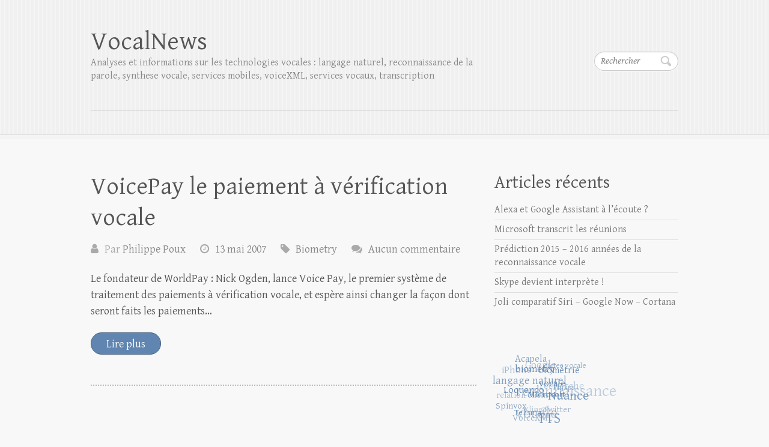

--- FILE ---
content_type: text/html; charset=UTF-8
request_url: http://www.vocalnews.info/tag/mobilepayment/
body_size: 10361
content:

<!DOCTYPE html>
<html lang="fr-FR">
<head>

		<meta charset="UTF-8" />
	<meta name="viewport" content="width=device-width">
	<link rel="profile" href="http://gmpg.org/xfn/11" />
	<link rel="pingback" href="http://www.vocalnews.info/xmlrpc.php" />	
<title>MobilePayment &#8211; VocalNews</title>
<meta name='robots' content='max-image-preview:large' />
	<style>img:is([sizes="auto" i], [sizes^="auto," i]) { contain-intrinsic-size: 3000px 1500px }</style>
	<link rel='dns-prefetch' href='//www.vocalnews.info' />
<link rel='dns-prefetch' href='//fonts.googleapis.com' />
<link rel="alternate" type="application/rss+xml" title="VocalNews &raquo; Flux" href="http://www.vocalnews.info/feed/" />
<link rel="alternate" type="application/rss+xml" title="VocalNews &raquo; Flux des commentaires" href="http://www.vocalnews.info/comments/feed/" />
<link rel="alternate" type="application/rss+xml" title="VocalNews &raquo; Flux de l’étiquette MobilePayment" href="http://www.vocalnews.info/tag/mobilepayment/feed/" />
<script type="text/javascript">
/* <![CDATA[ */
window._wpemojiSettings = {"baseUrl":"https:\/\/s.w.org\/images\/core\/emoji\/16.0.1\/72x72\/","ext":".png","svgUrl":"https:\/\/s.w.org\/images\/core\/emoji\/16.0.1\/svg\/","svgExt":".svg","source":{"concatemoji":"http:\/\/www.vocalnews.info\/wp-includes\/js\/wp-emoji-release.min.js?ver=6.8.3"}};
/*! This file is auto-generated */
!function(s,n){var o,i,e;function c(e){try{var t={supportTests:e,timestamp:(new Date).valueOf()};sessionStorage.setItem(o,JSON.stringify(t))}catch(e){}}function p(e,t,n){e.clearRect(0,0,e.canvas.width,e.canvas.height),e.fillText(t,0,0);var t=new Uint32Array(e.getImageData(0,0,e.canvas.width,e.canvas.height).data),a=(e.clearRect(0,0,e.canvas.width,e.canvas.height),e.fillText(n,0,0),new Uint32Array(e.getImageData(0,0,e.canvas.width,e.canvas.height).data));return t.every(function(e,t){return e===a[t]})}function u(e,t){e.clearRect(0,0,e.canvas.width,e.canvas.height),e.fillText(t,0,0);for(var n=e.getImageData(16,16,1,1),a=0;a<n.data.length;a++)if(0!==n.data[a])return!1;return!0}function f(e,t,n,a){switch(t){case"flag":return n(e,"\ud83c\udff3\ufe0f\u200d\u26a7\ufe0f","\ud83c\udff3\ufe0f\u200b\u26a7\ufe0f")?!1:!n(e,"\ud83c\udde8\ud83c\uddf6","\ud83c\udde8\u200b\ud83c\uddf6")&&!n(e,"\ud83c\udff4\udb40\udc67\udb40\udc62\udb40\udc65\udb40\udc6e\udb40\udc67\udb40\udc7f","\ud83c\udff4\u200b\udb40\udc67\u200b\udb40\udc62\u200b\udb40\udc65\u200b\udb40\udc6e\u200b\udb40\udc67\u200b\udb40\udc7f");case"emoji":return!a(e,"\ud83e\udedf")}return!1}function g(e,t,n,a){var r="undefined"!=typeof WorkerGlobalScope&&self instanceof WorkerGlobalScope?new OffscreenCanvas(300,150):s.createElement("canvas"),o=r.getContext("2d",{willReadFrequently:!0}),i=(o.textBaseline="top",o.font="600 32px Arial",{});return e.forEach(function(e){i[e]=t(o,e,n,a)}),i}function t(e){var t=s.createElement("script");t.src=e,t.defer=!0,s.head.appendChild(t)}"undefined"!=typeof Promise&&(o="wpEmojiSettingsSupports",i=["flag","emoji"],n.supports={everything:!0,everythingExceptFlag:!0},e=new Promise(function(e){s.addEventListener("DOMContentLoaded",e,{once:!0})}),new Promise(function(t){var n=function(){try{var e=JSON.parse(sessionStorage.getItem(o));if("object"==typeof e&&"number"==typeof e.timestamp&&(new Date).valueOf()<e.timestamp+604800&&"object"==typeof e.supportTests)return e.supportTests}catch(e){}return null}();if(!n){if("undefined"!=typeof Worker&&"undefined"!=typeof OffscreenCanvas&&"undefined"!=typeof URL&&URL.createObjectURL&&"undefined"!=typeof Blob)try{var e="postMessage("+g.toString()+"("+[JSON.stringify(i),f.toString(),p.toString(),u.toString()].join(",")+"));",a=new Blob([e],{type:"text/javascript"}),r=new Worker(URL.createObjectURL(a),{name:"wpTestEmojiSupports"});return void(r.onmessage=function(e){c(n=e.data),r.terminate(),t(n)})}catch(e){}c(n=g(i,f,p,u))}t(n)}).then(function(e){for(var t in e)n.supports[t]=e[t],n.supports.everything=n.supports.everything&&n.supports[t],"flag"!==t&&(n.supports.everythingExceptFlag=n.supports.everythingExceptFlag&&n.supports[t]);n.supports.everythingExceptFlag=n.supports.everythingExceptFlag&&!n.supports.flag,n.DOMReady=!1,n.readyCallback=function(){n.DOMReady=!0}}).then(function(){return e}).then(function(){var e;n.supports.everything||(n.readyCallback(),(e=n.source||{}).concatemoji?t(e.concatemoji):e.wpemoji&&e.twemoji&&(t(e.twemoji),t(e.wpemoji)))}))}((window,document),window._wpemojiSettings);
/* ]]> */
</script>
<style id='wp-emoji-styles-inline-css' type='text/css'>

	img.wp-smiley, img.emoji {
		display: inline !important;
		border: none !important;
		box-shadow: none !important;
		height: 1em !important;
		width: 1em !important;
		margin: 0 0.07em !important;
		vertical-align: -0.1em !important;
		background: none !important;
		padding: 0 !important;
	}
</style>
<link rel='stylesheet' id='wp-block-library-css' href='http://www.vocalnews.info/wp-includes/css/dist/block-library/style.min.css?ver=6.8.3' type='text/css' media='all' />
<style id='classic-theme-styles-inline-css' type='text/css'>
/*! This file is auto-generated */
.wp-block-button__link{color:#fff;background-color:#32373c;border-radius:9999px;box-shadow:none;text-decoration:none;padding:calc(.667em + 2px) calc(1.333em + 2px);font-size:1.125em}.wp-block-file__button{background:#32373c;color:#fff;text-decoration:none}
</style>
<style id='global-styles-inline-css' type='text/css'>
:root{--wp--preset--aspect-ratio--square: 1;--wp--preset--aspect-ratio--4-3: 4/3;--wp--preset--aspect-ratio--3-4: 3/4;--wp--preset--aspect-ratio--3-2: 3/2;--wp--preset--aspect-ratio--2-3: 2/3;--wp--preset--aspect-ratio--16-9: 16/9;--wp--preset--aspect-ratio--9-16: 9/16;--wp--preset--color--black: #000000;--wp--preset--color--cyan-bluish-gray: #abb8c3;--wp--preset--color--white: #ffffff;--wp--preset--color--pale-pink: #f78da7;--wp--preset--color--vivid-red: #cf2e2e;--wp--preset--color--luminous-vivid-orange: #ff6900;--wp--preset--color--luminous-vivid-amber: #fcb900;--wp--preset--color--light-green-cyan: #7bdcb5;--wp--preset--color--vivid-green-cyan: #00d084;--wp--preset--color--pale-cyan-blue: #8ed1fc;--wp--preset--color--vivid-cyan-blue: #0693e3;--wp--preset--color--vivid-purple: #9b51e0;--wp--preset--gradient--vivid-cyan-blue-to-vivid-purple: linear-gradient(135deg,rgba(6,147,227,1) 0%,rgb(155,81,224) 100%);--wp--preset--gradient--light-green-cyan-to-vivid-green-cyan: linear-gradient(135deg,rgb(122,220,180) 0%,rgb(0,208,130) 100%);--wp--preset--gradient--luminous-vivid-amber-to-luminous-vivid-orange: linear-gradient(135deg,rgba(252,185,0,1) 0%,rgba(255,105,0,1) 100%);--wp--preset--gradient--luminous-vivid-orange-to-vivid-red: linear-gradient(135deg,rgba(255,105,0,1) 0%,rgb(207,46,46) 100%);--wp--preset--gradient--very-light-gray-to-cyan-bluish-gray: linear-gradient(135deg,rgb(238,238,238) 0%,rgb(169,184,195) 100%);--wp--preset--gradient--cool-to-warm-spectrum: linear-gradient(135deg,rgb(74,234,220) 0%,rgb(151,120,209) 20%,rgb(207,42,186) 40%,rgb(238,44,130) 60%,rgb(251,105,98) 80%,rgb(254,248,76) 100%);--wp--preset--gradient--blush-light-purple: linear-gradient(135deg,rgb(255,206,236) 0%,rgb(152,150,240) 100%);--wp--preset--gradient--blush-bordeaux: linear-gradient(135deg,rgb(254,205,165) 0%,rgb(254,45,45) 50%,rgb(107,0,62) 100%);--wp--preset--gradient--luminous-dusk: linear-gradient(135deg,rgb(255,203,112) 0%,rgb(199,81,192) 50%,rgb(65,88,208) 100%);--wp--preset--gradient--pale-ocean: linear-gradient(135deg,rgb(255,245,203) 0%,rgb(182,227,212) 50%,rgb(51,167,181) 100%);--wp--preset--gradient--electric-grass: linear-gradient(135deg,rgb(202,248,128) 0%,rgb(113,206,126) 100%);--wp--preset--gradient--midnight: linear-gradient(135deg,rgb(2,3,129) 0%,rgb(40,116,252) 100%);--wp--preset--font-size--small: 13px;--wp--preset--font-size--medium: 20px;--wp--preset--font-size--large: 36px;--wp--preset--font-size--x-large: 42px;--wp--preset--spacing--20: 0.44rem;--wp--preset--spacing--30: 0.67rem;--wp--preset--spacing--40: 1rem;--wp--preset--spacing--50: 1.5rem;--wp--preset--spacing--60: 2.25rem;--wp--preset--spacing--70: 3.38rem;--wp--preset--spacing--80: 5.06rem;--wp--preset--shadow--natural: 6px 6px 9px rgba(0, 0, 0, 0.2);--wp--preset--shadow--deep: 12px 12px 50px rgba(0, 0, 0, 0.4);--wp--preset--shadow--sharp: 6px 6px 0px rgba(0, 0, 0, 0.2);--wp--preset--shadow--outlined: 6px 6px 0px -3px rgba(255, 255, 255, 1), 6px 6px rgba(0, 0, 0, 1);--wp--preset--shadow--crisp: 6px 6px 0px rgba(0, 0, 0, 1);}:where(.is-layout-flex){gap: 0.5em;}:where(.is-layout-grid){gap: 0.5em;}body .is-layout-flex{display: flex;}.is-layout-flex{flex-wrap: wrap;align-items: center;}.is-layout-flex > :is(*, div){margin: 0;}body .is-layout-grid{display: grid;}.is-layout-grid > :is(*, div){margin: 0;}:where(.wp-block-columns.is-layout-flex){gap: 2em;}:where(.wp-block-columns.is-layout-grid){gap: 2em;}:where(.wp-block-post-template.is-layout-flex){gap: 1.25em;}:where(.wp-block-post-template.is-layout-grid){gap: 1.25em;}.has-black-color{color: var(--wp--preset--color--black) !important;}.has-cyan-bluish-gray-color{color: var(--wp--preset--color--cyan-bluish-gray) !important;}.has-white-color{color: var(--wp--preset--color--white) !important;}.has-pale-pink-color{color: var(--wp--preset--color--pale-pink) !important;}.has-vivid-red-color{color: var(--wp--preset--color--vivid-red) !important;}.has-luminous-vivid-orange-color{color: var(--wp--preset--color--luminous-vivid-orange) !important;}.has-luminous-vivid-amber-color{color: var(--wp--preset--color--luminous-vivid-amber) !important;}.has-light-green-cyan-color{color: var(--wp--preset--color--light-green-cyan) !important;}.has-vivid-green-cyan-color{color: var(--wp--preset--color--vivid-green-cyan) !important;}.has-pale-cyan-blue-color{color: var(--wp--preset--color--pale-cyan-blue) !important;}.has-vivid-cyan-blue-color{color: var(--wp--preset--color--vivid-cyan-blue) !important;}.has-vivid-purple-color{color: var(--wp--preset--color--vivid-purple) !important;}.has-black-background-color{background-color: var(--wp--preset--color--black) !important;}.has-cyan-bluish-gray-background-color{background-color: var(--wp--preset--color--cyan-bluish-gray) !important;}.has-white-background-color{background-color: var(--wp--preset--color--white) !important;}.has-pale-pink-background-color{background-color: var(--wp--preset--color--pale-pink) !important;}.has-vivid-red-background-color{background-color: var(--wp--preset--color--vivid-red) !important;}.has-luminous-vivid-orange-background-color{background-color: var(--wp--preset--color--luminous-vivid-orange) !important;}.has-luminous-vivid-amber-background-color{background-color: var(--wp--preset--color--luminous-vivid-amber) !important;}.has-light-green-cyan-background-color{background-color: var(--wp--preset--color--light-green-cyan) !important;}.has-vivid-green-cyan-background-color{background-color: var(--wp--preset--color--vivid-green-cyan) !important;}.has-pale-cyan-blue-background-color{background-color: var(--wp--preset--color--pale-cyan-blue) !important;}.has-vivid-cyan-blue-background-color{background-color: var(--wp--preset--color--vivid-cyan-blue) !important;}.has-vivid-purple-background-color{background-color: var(--wp--preset--color--vivid-purple) !important;}.has-black-border-color{border-color: var(--wp--preset--color--black) !important;}.has-cyan-bluish-gray-border-color{border-color: var(--wp--preset--color--cyan-bluish-gray) !important;}.has-white-border-color{border-color: var(--wp--preset--color--white) !important;}.has-pale-pink-border-color{border-color: var(--wp--preset--color--pale-pink) !important;}.has-vivid-red-border-color{border-color: var(--wp--preset--color--vivid-red) !important;}.has-luminous-vivid-orange-border-color{border-color: var(--wp--preset--color--luminous-vivid-orange) !important;}.has-luminous-vivid-amber-border-color{border-color: var(--wp--preset--color--luminous-vivid-amber) !important;}.has-light-green-cyan-border-color{border-color: var(--wp--preset--color--light-green-cyan) !important;}.has-vivid-green-cyan-border-color{border-color: var(--wp--preset--color--vivid-green-cyan) !important;}.has-pale-cyan-blue-border-color{border-color: var(--wp--preset--color--pale-cyan-blue) !important;}.has-vivid-cyan-blue-border-color{border-color: var(--wp--preset--color--vivid-cyan-blue) !important;}.has-vivid-purple-border-color{border-color: var(--wp--preset--color--vivid-purple) !important;}.has-vivid-cyan-blue-to-vivid-purple-gradient-background{background: var(--wp--preset--gradient--vivid-cyan-blue-to-vivid-purple) !important;}.has-light-green-cyan-to-vivid-green-cyan-gradient-background{background: var(--wp--preset--gradient--light-green-cyan-to-vivid-green-cyan) !important;}.has-luminous-vivid-amber-to-luminous-vivid-orange-gradient-background{background: var(--wp--preset--gradient--luminous-vivid-amber-to-luminous-vivid-orange) !important;}.has-luminous-vivid-orange-to-vivid-red-gradient-background{background: var(--wp--preset--gradient--luminous-vivid-orange-to-vivid-red) !important;}.has-very-light-gray-to-cyan-bluish-gray-gradient-background{background: var(--wp--preset--gradient--very-light-gray-to-cyan-bluish-gray) !important;}.has-cool-to-warm-spectrum-gradient-background{background: var(--wp--preset--gradient--cool-to-warm-spectrum) !important;}.has-blush-light-purple-gradient-background{background: var(--wp--preset--gradient--blush-light-purple) !important;}.has-blush-bordeaux-gradient-background{background: var(--wp--preset--gradient--blush-bordeaux) !important;}.has-luminous-dusk-gradient-background{background: var(--wp--preset--gradient--luminous-dusk) !important;}.has-pale-ocean-gradient-background{background: var(--wp--preset--gradient--pale-ocean) !important;}.has-electric-grass-gradient-background{background: var(--wp--preset--gradient--electric-grass) !important;}.has-midnight-gradient-background{background: var(--wp--preset--gradient--midnight) !important;}.has-small-font-size{font-size: var(--wp--preset--font-size--small) !important;}.has-medium-font-size{font-size: var(--wp--preset--font-size--medium) !important;}.has-large-font-size{font-size: var(--wp--preset--font-size--large) !important;}.has-x-large-font-size{font-size: var(--wp--preset--font-size--x-large) !important;}
:where(.wp-block-post-template.is-layout-flex){gap: 1.25em;}:where(.wp-block-post-template.is-layout-grid){gap: 1.25em;}
:where(.wp-block-columns.is-layout-flex){gap: 2em;}:where(.wp-block-columns.is-layout-grid){gap: 2em;}
:root :where(.wp-block-pullquote){font-size: 1.5em;line-height: 1.6;}
</style>
<link rel='stylesheet' id='ye_dynamic-css' href='http://www.vocalnews.info/wp-content/plugins/youtube-embed/css/main.min.css?ver=5.4' type='text/css' media='all' />
<link rel='stylesheet' id='cleanretina_style-css' href='http://www.vocalnews.info/wp-content/themes/clean-retina/style.css?ver=6.8.3' type='text/css' media='all' />
<link rel='stylesheet' id='cleanretina-font-awesome-css' href='http://www.vocalnews.info/wp-content/themes/clean-retina/font-awesome/css/font-awesome.css?ver=6.8.3' type='text/css' media='all' />
<link rel='stylesheet' id='google_font_genttium_basic-css' href='//fonts.googleapis.com/css?family=Gentium+Basic%3A400%2C400italic%2C700%2C700italic&#038;ver=6.8.3' type='text/css' media='all' />
<link rel='stylesheet' id='wpcirrus-cloudStyle-css' href='http://www.vocalnews.info/wp-content/plugins/wp-cirrus/cirrusCloud.css?ver=0.6.11' type='text/css' media='all' />
<script type="text/javascript" src="http://www.vocalnews.info/wp-content/plugins/wp-cirrus/wp_cirrus_gwt/wp_cirrus_gwt.nocache.js?ver=0.6.11" id="wpcirrus-cloudScript-js"></script>
<!--[if lt IE 9]>
<script type="text/javascript" src="http://www.vocalnews.info/wp-content/themes/clean-retina/library/js/html5.min.js?ver=3.7.3" id="html5-js"></script>
<![endif]-->
<script type="text/javascript" src="http://www.vocalnews.info/wp-includes/js/jquery/jquery.min.js?ver=3.7.1" id="jquery-core-js"></script>
<script type="text/javascript" src="http://www.vocalnews.info/wp-includes/js/jquery/jquery-migrate.min.js?ver=3.4.1" id="jquery-migrate-js"></script>
<script type="text/javascript" src="http://www.vocalnews.info/wp-content/themes/clean-retina/library/js/scripts.js?ver=6.8.3" id="cleanretina-scripts-js"></script>
<script type="text/javascript" src="http://www.vocalnews.info/wp-content/themes/clean-retina/library/js/backtotop.js?ver=6.8.3" id="backtotop-js"></script>
<link rel="https://api.w.org/" href="http://www.vocalnews.info/wp-json/" /><link rel="alternate" title="JSON" type="application/json" href="http://www.vocalnews.info/wp-json/wp/v2/tags/239" /><link rel="EditURI" type="application/rsd+xml" title="RSD" href="http://www.vocalnews.info/xmlrpc.php?rsd" />
<meta name="generator" content="WordPress 6.8.3" />

</head>

<body class="archive tag tag-mobilepayment tag-239 wp-theme-clean-retina ">
		
	<div id="wrapper">
				<header id="branding" >
				
	<div class="wrapper clearfix">
		<div class="hgroup-wrap clearfix">
			<div class="hgroup-right">
			
			<div class="social-profiles clearfix">
				<ul>
			</ul>
			</div><!-- .social-profiles -->	<form action="http://www.vocalnews.info/" class="searchform clearfix" method="get">
		<label class="assistive-text" for="s">Rechercher</label>
		<input type="text" placeholder="Rechercher" class="s field" name="s">
	</form><!-- .searchform -->
				<button class="menu-toggle">Responsive Menu</button>
			</div><!-- .hgroup-right -->	

			<div id="site-logo" class="clearfix">
								<h1 id="site-title"><a href="http://www.vocalnews.info/" title="VocalNews" rel="home">VocalNews</a></h1>
				<h2 id="site-description">Analyses et informations sur les technologies vocales : langage naturel, reconnaissance de la parole, synthese vocale, services mobiles, voiceXML, services vocaux, transcription</h2>
							</div><!-- #site-logo -->

						
		</div><!-- .hgroup-wrap -->		
		<nav id="access" class="clearfix"></nav><!-- #access --> 		
 		   	 			</div><!-- .wrapper -->

		</header>
		
				<div id="main" class="wrapper clearfix">


<div id="container">
	

<div id="primary">
   <div id="content">   	<section id="post-7" class="post-7 post type-post status-publish format-standard hentry category-biometry tag-biometrie-vocale tag-biometry-2 tag-mobilepayment tag-voicepay">
   		<article class="clearfix">
           		
        		<header class="entry-header">
        			        				<h2 class="entry-title">
	            			            			<a href="http://www.vocalnews.info/voicepay-le-paiement-a-verification-vocale/" title="VoicePay le paiement à vérification vocale">VoicePay le paiement à vérification vocale</a>
	            			            	</h2 >
        			        			                        
            	<div class="entry-meta">
						<span class="by-author vcard author"><span class="fn">Par <a href="http://www.vocalnews.info/author/ppx/">Philippe Poux</a></span></span>
                	<span class="date updated"><a href="http://www.vocalnews.info/voicepay-le-paiement-a-verification-vocale/" title="19 h 50 min">13 mai 2007</a></span>
                	                		<span class="category"><a href="http://www.vocalnews.info/category/biometry/" rel="category tag">Biometry</a></span> 
                	                	                		<span class="comments"><a href="http://www.vocalnews.info/voicepay-le-paiement-a-verification-vocale/#respond">Aucun commentaire</a></span>
                	            	</div><!-- .entry-meta -->
        			        		</header>

        		        		
        		        		
       
       		            <p>Le fondateur de WorldPay : Nick Ogden, lance Voice Pay, le premier système de traitement des paiements à vérification vocale, et espère ainsi changer la façon dont seront faits les paiements&hellip; </p>
<a class="readmore" href="http://www.vocalnews.info/voicepay-le-paiement-a-verification-vocale/" title="VoicePay le paiement à vérification vocale">Lire plus</a>            
        			  	</article>
		</section>
		<hr/>
	</div><!-- #content --></div><!-- #primary -->


<div id="secondary">
	


		<aside id="recent-posts-2" class="widget widget_recent_entries">
		<h4 class="widget-title">Articles récents</h4>
		<ul>
											<li>
					<a href="http://www.vocalnews.info/alexa-et-google-assistant-a-lecoute/">Alexa et Google Assistant à l&rsquo;écoute ?</a>
									</li>
											<li>
					<a href="http://www.vocalnews.info/microsoft-transcrit-les-reunions/">Microsoft transcrit les réunions</a>
									</li>
											<li>
					<a href="http://www.vocalnews.info/prediction-2015-2016-annees-de-la-reconnaissance-vocale/">Prédiction 2015 &#8211; 2016 années de la reconnaissance vocale</a>
									</li>
											<li>
					<a href="http://www.vocalnews.info/skype-devient-interprete/">Skype devient interprète !</a>
									</li>
											<li>
					<a href="http://www.vocalnews.info/joli-comparatif-siri-google-now-cortana/">Joli comparatif Siri &#8211; Google Now &#8211; Cortana</a>
									</li>
					</ul>

		</aside><aside id="wpcirrus" class="widget wpcirrusWidgetInit"><h4 class="widget-title"></h4>	<script type="text/javascript">
		var wpcirrusRadiuscirrusCloudWidget = 0;
		var wpcirrusRefreshratecirrusCloudWidget = 0;
		var wpcirrusFontColorcirrusCloudWidget;var wpcirrusBackgroundColorcirrusCloudWidget;	</script>
	<div style="position: relative; height: 160px; width: 160px;"  id="cirrusCloudWidget">
		<a href="http://www.vocalnews.info/tag/acapela/" class="tag-cloud-link tag-link-42 tag-link-position-1" style="font-size: 12.475247524752pt;" aria-label="Acapela (24 éléments)">Acapela</a>
<a href="http://www.vocalnews.info/tag/biometry-2/" class="tag-cloud-link tag-link-25 tag-link-position-2" style="font-size: 12.772277227723pt;" aria-label="biometry (26 éléments)">biometry</a>
<a href="http://www.vocalnews.info/tag/biometrie-vocale/" class="tag-cloud-link tag-link-26 tag-link-position-3" style="font-size: 12.079207920792pt;" aria-label="biométrie vocale (22 éléments)">biométrie vocale</a>
<a href="http://www.vocalnews.info/tag/dictee-vocale/" class="tag-cloud-link tag-link-44 tag-link-position-4" style="font-size: 10pt;" aria-label="dictee vocale (13 éléments)">dictee vocale</a>
<a href="http://www.vocalnews.info/tag/google/" class="tag-cloud-link tag-link-76 tag-link-position-5" style="font-size: 13.564356435644pt;" aria-label="Google (31 éléments)">Google</a>
<a href="http://www.vocalnews.info/tag/iphone/" class="tag-cloud-link tag-link-51 tag-link-position-6" style="font-size: 13.069306930693pt;" aria-label="iPhone (28 éléments)">iPhone</a>
<a href="http://www.vocalnews.info/tag/langage-naturel-2/" class="tag-cloud-link tag-link-37 tag-link-position-7" style="font-size: 13.762376237624pt;" aria-label="langage naturel (33 éléments)">langage naturel</a>
<a href="http://www.vocalnews.info/tag/loquendo/" class="tag-cloud-link tag-link-47 tag-link-position-8" style="font-size: 12.574257425743pt;" aria-label="Loquendo (25 éléments)">Loquendo</a>
<a href="http://www.vocalnews.info/tag/microsoft/" class="tag-cloud-link tag-link-61 tag-link-position-9" style="font-size: 11.683168316832pt;" aria-label="Microsoft (20 éléments)">Microsoft</a>
<a href="http://www.vocalnews.info/tag/nuance/" class="tag-cloud-link tag-link-19 tag-link-position-10" style="font-size: 16.534653465347pt;" aria-label="Nuance (64 éléments)">Nuance</a>
<a href="http://www.vocalnews.info/tag/philips/" class="tag-cloud-link tag-link-38 tag-link-position-11" style="font-size: 10.29702970297pt;" aria-label="Philips (14 éléments)">Philips</a>
<a href="http://www.vocalnews.info/tag/recherche/" class="tag-cloud-link tag-link-122 tag-link-position-12" style="font-size: 13.069306930693pt;" aria-label="recherche (28 éléments)">recherche</a>
<a href="http://www.vocalnews.info/tag/reconnaissance-vocale/" class="tag-cloud-link tag-link-23 tag-link-position-13" style="font-size: 20pt;" aria-label="reconnaissance vocale (144 éléments)">reconnaissance vocale</a>
<a href="http://www.vocalnews.info/tag/relation-client/" class="tag-cloud-link tag-link-46 tag-link-position-14" style="font-size: 11.287128712871pt;" aria-label="relation client (18 éléments)">relation client</a>
<a href="http://www.vocalnews.info/tag/spinvox/" class="tag-cloud-link tag-link-35 tag-link-position-15" style="font-size: 11.287128712871pt;" aria-label="Spinvox (18 éléments)">Spinvox</a>
<a href="http://www.vocalnews.info/tag/telisma/" class="tag-cloud-link tag-link-48 tag-link-position-16" style="font-size: 10.29702970297pt;" aria-label="Telisma (14 éléments)">Telisma</a>
<a href="http://www.vocalnews.info/tag/tts/" class="tag-cloud-link tag-link-20 tag-link-position-17" style="font-size: 18.316831683168pt;" aria-label="TTS (96 éléments)">TTS</a>
<a href="http://www.vocalnews.info/tag/twitter/" class="tag-cloud-link tag-link-36 tag-link-position-18" style="font-size: 11.089108910891pt;" aria-label="Twitter (17 éléments)">Twitter</a>
<a href="http://www.vocalnews.info/tag/vlingo/" class="tag-cloud-link tag-link-55 tag-link-position-19" style="font-size: 11.287128712871pt;" aria-label="Vlingo (18 éléments)">Vlingo</a>
<a href="http://www.vocalnews.info/tag/voicexml/" class="tag-cloud-link tag-link-29 tag-link-position-20" style="font-size: 11.089108910891pt;" aria-label="VoiceXML (17 éléments)">VoiceXML</a>	</div>
	</aside><aside id="categories-3" class="widget widget_categories"><h4 class="widget-title">Catégories</h4><form action="http://www.vocalnews.info" method="get"><label class="screen-reader-text" for="cat">Catégories</label><select  name='cat' id='cat' class='postform'>
	<option value='-1'>Sélectionner une catégorie</option>
	<option class="level-0" value="13">Biometry</option>
	<option class="level-0" value="7">Evènements</option>
	<option class="level-0" value="9">Finance</option>
	<option class="level-0" value="6">Hardware</option>
	<option class="level-0" value="10">Information</option>
	<option class="level-0" value="12">Langage naturel</option>
	<option class="level-0" value="1">Non classé</option>
	<option class="level-0" value="4">reconnaissance vocale</option>
	<option class="level-0" value="8">Service</option>
	<option class="level-0" value="5">Software</option>
	<option class="level-0" value="11">Synthèse vocale</option>
</select>
</form><script type="text/javascript">
/* <![CDATA[ */

(function() {
	var dropdown = document.getElementById( "cat" );
	function onCatChange() {
		if ( dropdown.options[ dropdown.selectedIndex ].value > 0 ) {
			dropdown.parentNode.submit();
		}
	}
	dropdown.onchange = onCatChange;
})();

/* ]]> */
</script>
</aside><aside id="calendar-2" class="widget widget_calendar"><div id="calendar_wrap" class="calendar_wrap"><table id="wp-calendar" class="wp-calendar-table">
	<caption>janvier 2026</caption>
	<thead>
	<tr>
		<th scope="col" aria-label="lundi">L</th>
		<th scope="col" aria-label="mardi">M</th>
		<th scope="col" aria-label="mercredi">M</th>
		<th scope="col" aria-label="jeudi">J</th>
		<th scope="col" aria-label="vendredi">V</th>
		<th scope="col" aria-label="samedi">S</th>
		<th scope="col" aria-label="dimanche">D</th>
	</tr>
	</thead>
	<tbody>
	<tr>
		<td colspan="3" class="pad">&nbsp;</td><td>1</td><td>2</td><td>3</td><td>4</td>
	</tr>
	<tr>
		<td>5</td><td>6</td><td>7</td><td>8</td><td>9</td><td>10</td><td>11</td>
	</tr>
	<tr>
		<td>12</td><td>13</td><td>14</td><td>15</td><td>16</td><td>17</td><td>18</td>
	</tr>
	<tr>
		<td id="today">19</td><td>20</td><td>21</td><td>22</td><td>23</td><td>24</td><td>25</td>
	</tr>
	<tr>
		<td>26</td><td>27</td><td>28</td><td>29</td><td>30</td><td>31</td>
		<td class="pad" colspan="1">&nbsp;</td>
	</tr>
	</tbody>
	</table><nav aria-label="Mois précédents et suivants" class="wp-calendar-nav">
		<span class="wp-calendar-nav-prev"><a href="http://www.vocalnews.info/2020/06/">&laquo; Juin</a></span>
		<span class="pad">&nbsp;</span>
		<span class="wp-calendar-nav-next">&nbsp;</span>
	</nav></div></aside><aside id="archives-3" class="widget widget_archive"><h4 class="widget-title">Archives</h4>
			<ul>
					<li><a href='http://www.vocalnews.info/2020/06/'>juin 2020</a>&nbsp;(1)</li>
	<li><a href='http://www.vocalnews.info/2019/05/'>mai 2019</a>&nbsp;(1)</li>
	<li><a href='http://www.vocalnews.info/2014/12/'>décembre 2014</a>&nbsp;(2)</li>
	<li><a href='http://www.vocalnews.info/2014/11/'>novembre 2014</a>&nbsp;(1)</li>
	<li><a href='http://www.vocalnews.info/2014/06/'>juin 2014</a>&nbsp;(1)</li>
	<li><a href='http://www.vocalnews.info/2014/05/'>mai 2014</a>&nbsp;(1)</li>
	<li><a href='http://www.vocalnews.info/2013/12/'>décembre 2013</a>&nbsp;(1)</li>
	<li><a href='http://www.vocalnews.info/2013/06/'>juin 2013</a>&nbsp;(1)</li>
	<li><a href='http://www.vocalnews.info/2013/05/'>mai 2013</a>&nbsp;(1)</li>
	<li><a href='http://www.vocalnews.info/2013/04/'>avril 2013</a>&nbsp;(3)</li>
	<li><a href='http://www.vocalnews.info/2013/03/'>mars 2013</a>&nbsp;(5)</li>
	<li><a href='http://www.vocalnews.info/2013/02/'>février 2013</a>&nbsp;(4)</li>
	<li><a href='http://www.vocalnews.info/2013/01/'>janvier 2013</a>&nbsp;(1)</li>
	<li><a href='http://www.vocalnews.info/2012/12/'>décembre 2012</a>&nbsp;(4)</li>
	<li><a href='http://www.vocalnews.info/2012/11/'>novembre 2012</a>&nbsp;(6)</li>
	<li><a href='http://www.vocalnews.info/2012/10/'>octobre 2012</a>&nbsp;(3)</li>
	<li><a href='http://www.vocalnews.info/2012/08/'>août 2012</a>&nbsp;(2)</li>
	<li><a href='http://www.vocalnews.info/2012/07/'>juillet 2012</a>&nbsp;(4)</li>
	<li><a href='http://www.vocalnews.info/2012/06/'>juin 2012</a>&nbsp;(4)</li>
	<li><a href='http://www.vocalnews.info/2012/05/'>mai 2012</a>&nbsp;(1)</li>
	<li><a href='http://www.vocalnews.info/2012/03/'>mars 2012</a>&nbsp;(4)</li>
	<li><a href='http://www.vocalnews.info/2012/01/'>janvier 2012</a>&nbsp;(2)</li>
	<li><a href='http://www.vocalnews.info/2011/12/'>décembre 2011</a>&nbsp;(3)</li>
	<li><a href='http://www.vocalnews.info/2011/11/'>novembre 2011</a>&nbsp;(6)</li>
	<li><a href='http://www.vocalnews.info/2011/10/'>octobre 2011</a>&nbsp;(6)</li>
	<li><a href='http://www.vocalnews.info/2011/09/'>septembre 2011</a>&nbsp;(1)</li>
	<li><a href='http://www.vocalnews.info/2011/08/'>août 2011</a>&nbsp;(1)</li>
	<li><a href='http://www.vocalnews.info/2011/07/'>juillet 2011</a>&nbsp;(2)</li>
	<li><a href='http://www.vocalnews.info/2011/06/'>juin 2011</a>&nbsp;(12)</li>
	<li><a href='http://www.vocalnews.info/2011/05/'>mai 2011</a>&nbsp;(6)</li>
	<li><a href='http://www.vocalnews.info/2011/04/'>avril 2011</a>&nbsp;(1)</li>
	<li><a href='http://www.vocalnews.info/2011/03/'>mars 2011</a>&nbsp;(7)</li>
	<li><a href='http://www.vocalnews.info/2011/02/'>février 2011</a>&nbsp;(5)</li>
	<li><a href='http://www.vocalnews.info/2011/01/'>janvier 2011</a>&nbsp;(13)</li>
	<li><a href='http://www.vocalnews.info/2010/12/'>décembre 2010</a>&nbsp;(9)</li>
	<li><a href='http://www.vocalnews.info/2010/11/'>novembre 2010</a>&nbsp;(7)</li>
	<li><a href='http://www.vocalnews.info/2010/10/'>octobre 2010</a>&nbsp;(3)</li>
	<li><a href='http://www.vocalnews.info/2010/09/'>septembre 2010</a>&nbsp;(6)</li>
	<li><a href='http://www.vocalnews.info/2010/08/'>août 2010</a>&nbsp;(2)</li>
	<li><a href='http://www.vocalnews.info/2010/07/'>juillet 2010</a>&nbsp;(3)</li>
	<li><a href='http://www.vocalnews.info/2010/05/'>mai 2010</a>&nbsp;(1)</li>
	<li><a href='http://www.vocalnews.info/2010/04/'>avril 2010</a>&nbsp;(11)</li>
	<li><a href='http://www.vocalnews.info/2010/03/'>mars 2010</a>&nbsp;(13)</li>
	<li><a href='http://www.vocalnews.info/2010/02/'>février 2010</a>&nbsp;(15)</li>
	<li><a href='http://www.vocalnews.info/2010/01/'>janvier 2010</a>&nbsp;(11)</li>
	<li><a href='http://www.vocalnews.info/2009/12/'>décembre 2009</a>&nbsp;(15)</li>
	<li><a href='http://www.vocalnews.info/2009/11/'>novembre 2009</a>&nbsp;(15)</li>
	<li><a href='http://www.vocalnews.info/2009/10/'>octobre 2009</a>&nbsp;(14)</li>
	<li><a href='http://www.vocalnews.info/2009/09/'>septembre 2009</a>&nbsp;(17)</li>
	<li><a href='http://www.vocalnews.info/2009/08/'>août 2009</a>&nbsp;(9)</li>
	<li><a href='http://www.vocalnews.info/2009/07/'>juillet 2009</a>&nbsp;(22)</li>
	<li><a href='http://www.vocalnews.info/2009/06/'>juin 2009</a>&nbsp;(33)</li>
	<li><a href='http://www.vocalnews.info/2009/05/'>mai 2009</a>&nbsp;(23)</li>
	<li><a href='http://www.vocalnews.info/2009/04/'>avril 2009</a>&nbsp;(23)</li>
	<li><a href='http://www.vocalnews.info/2009/03/'>mars 2009</a>&nbsp;(38)</li>
	<li><a href='http://www.vocalnews.info/2009/02/'>février 2009</a>&nbsp;(30)</li>
	<li><a href='http://www.vocalnews.info/2009/01/'>janvier 2009</a>&nbsp;(28)</li>
	<li><a href='http://www.vocalnews.info/2008/12/'>décembre 2008</a>&nbsp;(18)</li>
	<li><a href='http://www.vocalnews.info/2008/11/'>novembre 2008</a>&nbsp;(37)</li>
	<li><a href='http://www.vocalnews.info/2008/10/'>octobre 2008</a>&nbsp;(27)</li>
	<li><a href='http://www.vocalnews.info/2008/09/'>septembre 2008</a>&nbsp;(35)</li>
	<li><a href='http://www.vocalnews.info/2008/08/'>août 2008</a>&nbsp;(5)</li>
	<li><a href='http://www.vocalnews.info/2008/07/'>juillet 2008</a>&nbsp;(16)</li>
	<li><a href='http://www.vocalnews.info/2008/06/'>juin 2008</a>&nbsp;(51)</li>
	<li><a href='http://www.vocalnews.info/2008/05/'>mai 2008</a>&nbsp;(40)</li>
	<li><a href='http://www.vocalnews.info/2008/04/'>avril 2008</a>&nbsp;(29)</li>
	<li><a href='http://www.vocalnews.info/2008/03/'>mars 2008</a>&nbsp;(28)</li>
	<li><a href='http://www.vocalnews.info/2008/02/'>février 2008</a>&nbsp;(59)</li>
	<li><a href='http://www.vocalnews.info/2008/01/'>janvier 2008</a>&nbsp;(57)</li>
	<li><a href='http://www.vocalnews.info/2007/12/'>décembre 2007</a>&nbsp;(37)</li>
	<li><a href='http://www.vocalnews.info/2007/11/'>novembre 2007</a>&nbsp;(50)</li>
	<li><a href='http://www.vocalnews.info/2007/10/'>octobre 2007</a>&nbsp;(44)</li>
	<li><a href='http://www.vocalnews.info/2007/09/'>septembre 2007</a>&nbsp;(33)</li>
	<li><a href='http://www.vocalnews.info/2007/08/'>août 2007</a>&nbsp;(14)</li>
	<li><a href='http://www.vocalnews.info/2007/07/'>juillet 2007</a>&nbsp;(20)</li>
	<li><a href='http://www.vocalnews.info/2007/06/'>juin 2007</a>&nbsp;(14)</li>
	<li><a href='http://www.vocalnews.info/2007/05/'>mai 2007</a>&nbsp;(10)</li>
			</ul>

			</aside><aside id="linkcat-3" class="widget widget_links"><h4 class="widget-title">Blogoliste</h4>
	<ul class='xoxo blogroll'>
<li><a href="http://blog.monserviceclient.com">Service Client</a></li>

	</ul>
</aside>
<aside id="linkcat-14" class="widget widget_links"><h4 class="widget-title">Blogs</h4>
	<ul class='xoxo blogroll'>
<li><a href="http://www.yottamining.eu" rel="me" title="Intelligent knowledge through bigdata" target="_blank">BigData</a></li>
<li><a href="http://macoherencecardiaque.fr" rel="acquaintance met" title="Une nouvelle façon de lutter contre le stress" target="_blank">Cohérence cardiaque</a></li>
<li><a href="http://billaut.typepad.com">Le BLOG de JM Billaut</a></li>
<li><a href="http://mobilepayment.typepad.com/" title="Philippe Lerouge, l\&rsquo;expert du paiement mobile">Le Paiement Mobile</a></li>

	</ul>
</aside>
<aside id="linkcat-2" class="widget widget_links"><h4 class="widget-title">Liens</h4>
	<ul class='xoxo blogroll'>
<li><a href="http://www.yottamining.eu" rel="me" title="Intelligent knowledge through bigdata" target="_blank">BigData</a></li>
<li><a href="http://macoherencecardiaque.fr" rel="acquaintance met" title="Une nouvelle façon de lutter contre le stress" target="_blank">Cohérence cardiaque</a></li>
<li><a href="http://zoroyan.fr" title="Une avocate hors pair" target="_blank">Zoroyan Avocat</a></li>

	</ul>
</aside>
<aside id="linkcat-15" class="widget widget_links"><h4 class="widget-title">News</h4>
	<ul class='xoxo blogroll'>
<li><a href="http://www.yottamining.eu" rel="me" title="Intelligent knowledge through bigdata" target="_blank">BigData</a></li>
<li><a href="http://www.phonethik.com/" title="Le magazine de la Relation client">PhonethiK</a></li>
<li><a href="http://www.relationclient.net/">Relation Client</a></li>

	</ul>
</aside>
<aside id="linkcat-16" class="widget widget_links"><h4 class="widget-title">Web</h4>
	<ul class='xoxo blogroll'>
<li><a href="http://afrc.org/" title="L\&rsquo;association Française de la Relation Client">AFRC</a></li>
<li><a href="http://www.yottamining.eu" rel="me" title="Intelligent knowledge through bigdata" target="_blank">BigData</a></li>
<li><a href="http://macoherencecardiaque.fr" rel="acquaintance met" title="Une nouvelle façon de lutter contre le stress" target="_blank">Cohérence cardiaque</a></li>
<li><a href="http://www.forumatena.org/" title="à la convergence de l\&rsquo;industrie télécoms et de l\&rsquo;enseignement supérieur">Forum ATENA</a></li>
<li><a href="http://support.nexspan.net/monpapa/" title="A lire d\&rsquo;urgence &#8230; si vous avez des enfants !">Mon PAPA travaille dans l&rsquo;informatique et les Télécoms</a></li>
<li><a href="http://www.vocalexpo.com" title="Le salon des technologies vocales">Vocal Expo</a></li>

	</ul>
</aside>
<aside id="text-3" class="widget widget_text">			<div class="textwidget"><a href="http://www.amazon.fr/Ils-pensé-futur-e-commerce-ebook/dp/B007C17A3A/" /><img src="http://s140027590.onlinehome.fr/vnwp/images/ILS-ONT-PENSE-LE-FUTUR.jpg" ></a>
<a href="http://www.turba.fr/?utm_source=PPX&utm_medium=Sites&utm_campaign=PPX" /><img src="http://s140027590.onlinehome.fr/vnwp/images/ban-200x300-turba.png" ></a></div>
		</aside><aside id="text-4" class="widget widget_text">			<div class="textwidget"><p><a href="http://feeds.feedburner.com/Blogvocalexpo" rel="alternate" type="application/rss+xml"><img src="http://www.vocalnews.info/images/icones/icone_rss.png" title="Choisissez un flux"/></a>
<a href="http://www.linkedin.com/groups?gid=1800932"><img src="http://www.vocalnews.info/images/icones/icone_linkedin.png" title="Rejoignez la communauté"/></a>
<a href="http://www.twitter.com/vocalexpo"><img src="http://www.vocalnews.info/images/icones/icone_twitter.png" title="Twitter"/></a></div>
		</aside>
</div><!-- #secondary --></div><!-- #container -->


	
	   </div><!-- #main -->

	   
	   	
	   
	   <footer id="colophon" class="clearfix">
			<div class="wrapper"><div id="site-generator" class="clearfix">
			<div class="social-profiles clearfix">
				<ul>
			</ul>
			</div><!-- .social-profiles --><div class="copyright">Droits d'auteur &copy; 2026 <a href="http://www.vocalnews.info/" title="VocalNews" ><span>VocalNews</span></a> | Auteur du theme: <a href="http://themehorse.com" target="_blank" rel="noopener noreferrer" title="Theme Horse" ><span>Theme Horse</span></a> |  Sur une plateforme: <a href="http://wordpress.org" target="_blank" rel="noopener noreferrer" title="WordPress"><span>WordPress</span></a></div><!-- .copyright --></div><!-- #site-generator --></div><!-- .wrapper --><div class="back-to-top"><a href="#branding"></a></div>		</footer>
	   
			

	</div><!-- #wrapper -->

	 

<script type="speculationrules">
{"prefetch":[{"source":"document","where":{"and":[{"href_matches":"\/*"},{"not":{"href_matches":["\/wp-*.php","\/wp-admin\/*","\/wp-content\/uploads\/*","\/wp-content\/*","\/wp-content\/plugins\/*","\/wp-content\/themes\/clean-retina\/*","\/*\\?(.+)"]}},{"not":{"selector_matches":"a[rel~=\"nofollow\"]"}},{"not":{"selector_matches":".no-prefetch, .no-prefetch a"}}]},"eagerness":"conservative"}]}
</script>

</body>
</html>